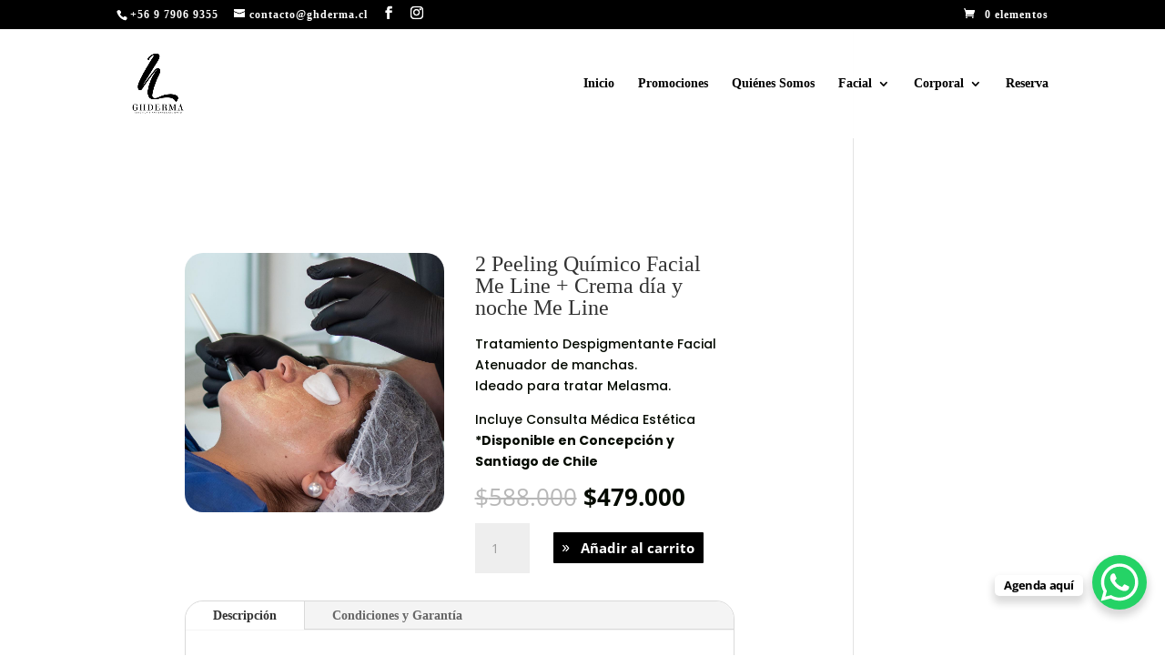

--- FILE ---
content_type: text/css
request_url: https://www.ghderma.cl/wp-content/et-cache/13768/et-core-unified-13768.min.css?ver=1767739598
body_size: 606
content:
@media only screen and (min-width:768px) and (max-width:980px){.et_pb_featured_table:nth-child(3),.et_pb_featured_table:nth-child(4){margin-top:30px}.et_pb_pricing_table:nth-child(odd){-webkit-border-top-left-radius:20px;-webkit-border-bottom-left-radius:20px;-moz-border-radius-topleft:20px;-moz-border-radius-bottomleft:20px;border-top-left-radius:20px;border-bottom-left-radius:20px}.et_pb_pricing_table:nth-child(odd) .et_pb_pricing_heading{-webkit-border-top-left-radius:20px;-moz-border-radius-topleft:20px;border-top-left-radius:20px}.et_pb_pricing_table:nth-child(even){-webkit-border-top-right-radius:20px;-webkit-border-bottom-right-radius:20px;-moz-border-radius-topright:20px;-moz-border-radius-bottomright:20px;border-top-right-radius:20px;border-bottom-right-radius:20px}.et_pb_pricing_table:nth-child(even) .et_pb_pricing_heading{-webkit-border-top-right-radius:20px;-moz-border-radius-topright:20px;border-top-right-radius:20px}}@media only screen and (max-width:767px){.et_pb_pricing_table{-webkit-border-radius:20px;-moz-border-radius:20px;border-radius:20px}.et_pb_pricing_heading,.et_pb_tab_active:first-child{-webkit-border-top-left-radius:20px;-webkit-border-top-right-radius:20px;-moz-border-radius-topleft:20px;-moz-border-radius-topright:20px;border-top-left-radius:20px;border-top-right-radius:20px}}.et_pb_featured_table{-webkit-border-radius:20px;-moz-border-radius:20px;border-radius:20px}.et_pb_featured_table .et_pb_pricing_heading,.et_pb_tabs_controls,.et_pb_column_1_3 .et_pb_tab_active:first-child,.et_pb_column_1_4 .et_pb_tab_active:first-child,.woocommerce-tabs ul.tabs{-webkit-border-top-left-radius:20px;-webkit-border-top-right-radius:20px;-moz-border-radius-topleft:20px;-moz-border-radius-topright:20px;border-top-left-radius:20px;border-top-right-radius:20px}.et_pb_pricing_table:first-child{-webkit-border-top-left-radius:20px;-webkit-border-bottom-left-radius:20px;-moz-border-radius-topleft:20px;-moz-border-radius-bottomleft:20px;border-top-left-radius:20px;border-bottom-left-radius:20px}.et_pb_pricing_table:first-child .et_pb_pricing_heading,.et_pb_tab_active:first-child{-webkit-border-top-left-radius:20px;-moz-border-radius-topleft:20px;border-top-left-radius:20px}.et_pb_pricing_table:last-child{-webkit-border-top-right-radius:20px;-webkit-border-bottom-right-radius:20px;-moz-border-radius-topright:20px;-moz-border-radius-bottomright:20px;border-top-right-radius:20px;border-bottom-right-radius:20px}.et_pb_pricing_table:last-child .et_pb_pricing_heading{-webkit-border-top-right-radius:20px;-moz-border-radius-topright:20px;border-top-right-radius:20px}.et_pb_all_tabs,.nav li ul,.et-search-form{-webkit-border-bottom-left-radius:20px;-webkit-border-bottom-right-radius:20px;-moz-border-radius-bottomleft:20px;-moz-border-radius-bottomright:20px;border-bottom-left-radius:20px;border-bottom-right-radius:20px}.nav li ul ul{-webkit-border-bottom-right-radius:20px;-moz-border-radius-bottomright:20px;border-bottom-right-radius:20px}.et_pb_main_blurb_image img.et-animated,.et_pb_counter_container,.et_pb_slider,.et_pb_testimonial,.et_pb_promo,.et_pb_image,.et_pb_portfolio_item img,.et_pb_post img,.et_pb_blog_grid .et_pb_post,.et_pb_newsletter,.et_pb_toggle,.et_pb_tabs,.et_pb_contact p input,.woocommerce ul.products li.product a img,.woocommerce-page div.product div.images img,.woocommerce-tabs,.et_overlay{-webkit-border-radius:20px!important;-moz-border-radius:20px!important;border-radius:20px!important}.et_pb_blog_grid .et_pb_post img{-webkit-border-top-left-radius:20px;-webkit-border-top-right-radius:20px;-moz-border-radius-topleft:20px;-moz-border-radius-topright:20px;border-top-left-radius:20px;border-top-right-radius:20px;-webkit-border-bottom-left-radius:0;-webkit-border-bottom-right-radius:0;-moz-border-radius-bottomleft:0;-moz-border-radius-bottomright:0;border-bottom-left-radius:0;border-bottom-right-radius:0}@media (max-width:980px){#et-secondary-menu,#et-secondary-nav{display:block!important;overflow:visible}#top-header .et-cart-info{position:absolute;right:35px;bottom:-45px;color:#987;overflow:visible;z-index:9999999}#top-header .et-social-icons{display:none}}@media (max-width:980px){#top-header .et-social-icons{padding-top:11px}}.video-fullscreen-mobile{width:100vw!important;max-width:100vw!important;margin:0!important;padding:0!important;overflow:hidden}.btn-whatsapp{position:fixed;bottom:20px;right:20px;background-color:#000000;color:white;padding:14px 20px;border-radius:30px;font-weight:bold;text-decoration:none;box-shadow:0 4px 6px rgba(0,0,0,0.2);z-index:1000;display:flex;align-items:center;font-size:16px;white-space:nowrap;transition:background-color 0.3s ease}.btn-whatsapp:hover{background-color:#333333}